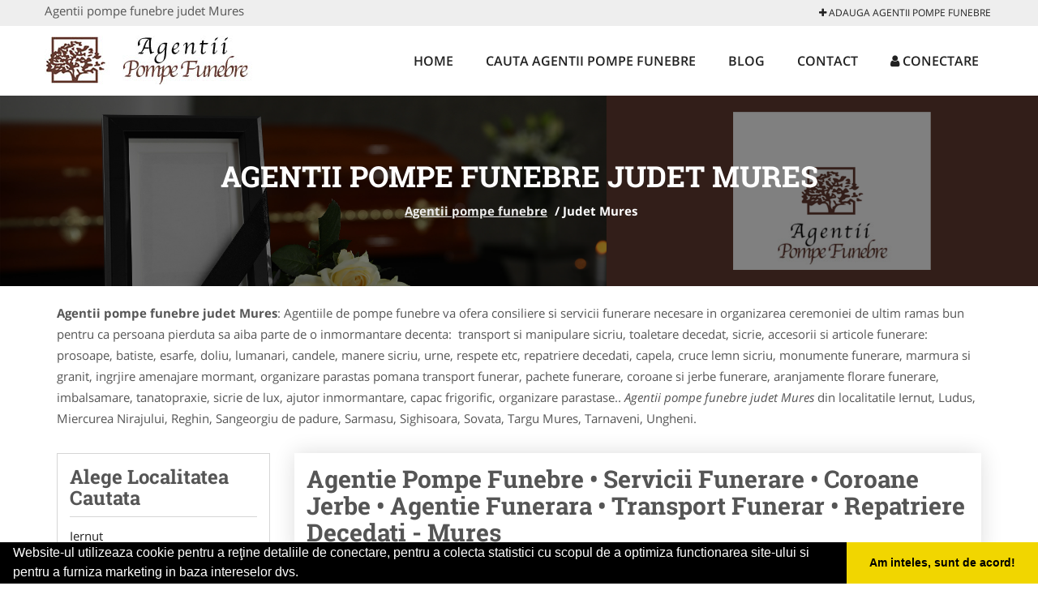

--- FILE ---
content_type: text/html; charset=UTF-8
request_url: https://www.agentiipompefunebre.ro/judet-mures
body_size: 4311
content:

<!DOCTYPE html>
<html lang="ro">
<head>

    <meta charset="UTF-8">
    <meta name="viewport" content="width=device-width, initial-scale=1.0">
	<meta name="language" content="Romanian" />

	<link rel="publisher" href="https://plus.google.com/"/>
					<script async type="text/javascript" src="/themes/bootstrap/assets/js/jquery-1.11.3.js"></script>

	<link rel="stylesheet" type="text/css" href="/assets/ba12c70b/listview/styles.css" />
<link rel="stylesheet" type="text/css" href="/assets/df766203/pager.css" />
<script type="text/javascript" src="/assets/8ff63a/jquery.js"></script>
<script type="text/javascript" src="/assets/8ff63a/jquery.ba-bbq.js"></script>
<title>Agentii pompe funebre judet Mures</title>
	<meta name="description" content="Agentii pompe funebre judet Mures Atunci cand pierdeti o persoana draga sau aveti nevoie de articole funerare, apelati cu increde"/>
	<meta name="keywords" content="Agentii pompe funebre judet Mures, Agentii pompe funebre Mures, pompe funebre, agentie de pompe funebre, servicii funerare, transport funerar, organizare inmormantare, ajutor deces, repatriere decedati,capela,pomana, parastas, casa funerara, agentie funerara"/>
	<meta name="robots" content="index, follow, all"/>

	<meta property="og:locale" content="ro_RO" />
	<meta property="og:type" content="article" />
	<meta property="og:title" content="Agentii pompe funebre judet Mures" />
	<meta property="og:description" content="Agentii pompe funebre judet Mures Atunci cand pierdeti o persoana draga sau aveti nevoie de articole funerare, apelati cu increde" />
	<meta property="og:url" content="https://www.agentiipompefunebre.ro/judet-mures" />
	<meta property="og:site_name" content="Agentii pompe funebre" />
	<meta property="article:publisher" content="https://www.facebook.com/agentiipompefunebre/" />
	<meta property="og:image" content="https://www.agentiipompefunebre.ro/images/banner/200x200-1.jpg" />
	<meta property="og:image:secure_url" content="https://www.agentiipompefunebre.ro/images/banner/200x200-1.jpg" />

	<meta name="twitter:card" content="summary">
	<meta name="twitter:title" content="Agentii pompe funebre judet Mures" >
	<meta name="twitter:description" content="Agentii pompe funebre judet Mures Atunci cand pierdeti o persoana draga sau aveti nevoie de articole funerare, apelati cu increde" >
	<meta name="twitter:site" content="https://www.agentiipompefunebre.ro/judet-mures" >

	<link rel="apple-touch-icon" sizes="57x57" href="/fav/apple-icon-57x57.png">
	<link rel="apple-touch-icon" sizes="60x60" href="/fav/apple-icon-60x60.png">
	<link rel="apple-touch-icon" sizes="72x72" href="/fav/apple-icon-72x72.png">
	<link rel="apple-touch-icon" sizes="76x76" href="/fav/apple-icon-76x76.png">
	<link rel="apple-touch-icon" sizes="114x114" href="/fav/apple-icon-114x114.png">
	<link rel="apple-touch-icon" sizes="120x120" href="/fav/apple-icon-120x120.png">
	<link rel="apple-touch-icon" sizes="144x144" href="/fav/apple-icon-144x144.png">
	<link rel="apple-touch-icon" sizes="152x152" href="/fav/apple-icon-152x152.png">
	<link rel="apple-touch-icon" sizes="180x180" href="/fav/apple-icon-180x180.png">
	<link rel="icon" type="image/png" sizes="192x192"  href="/fav/android-icon-192x192.png">
	<link rel="icon" type="image/png" sizes="32x32" href="/fav/favicon-32x32.png">
	<link rel="icon" type="image/png" sizes="96x96" href="/fav/favicon-96x96.png">
	<link rel="icon" type="image/png" sizes="16x16" href="/fav/favicon-16x16.png">
	<link rel="manifest" href="/fav/manifest.json">
	<meta name="msapplication-TileColor" content="#ffffff">
	<meta name="msapplication-TileImage" content="/fav/ms-icon-144x144.png">
	<meta name="theme-color" content="#ffffff">

	<link rel="stylesheet" href="/themes/bootstrap/assets/css/customstyle.css">
    <link rel="stylesheet" href="/themes/bootstrap/stylec.css">

		



		   
			<!-- Global site tag (gtag.js) - Google Analytics -->
<script async src="https://www.googletagmanager.com/gtag/js?id=UA-57287741-13"></script>
<script>
  window.dataLayer = window.dataLayer || [];
  function gtag(){dataLayer.push(arguments);}
  gtag('js', new Date());

  gtag('config', 'UA-57287741-13');
</script>
	
</head>
<body>

	<!-- Get the android app -->
		
	<!-- Get the ios app -->
	

	<div class="topheader">
    <div class="container">
        <div class="row">

                <div class="message">
	                Agentii pompe funebre judet Mures                </div>


	            <div class="topmainmenu">
					<ul class="" id="yw2">
<li><a href="/web-adauga"><i class='fa fa-plus'></i> Adauga Agentii pompe funebre</a></li>
</ul>	            </div>

        </div>
    </div>
</div>

<div class="header-area">
    <div class="container">
        <div class="row">

                <div class="logo">
                    <a href="/" id="logo" title="Agentii pompe funebre">
	                    <img src="/themes/bootstrap/images/logo.jpg" alt="Agentii pompe funebre"/>
	                </a>
                </div>
                <div class="responsive-menu"></div>


                <div class="mainmenu">
					<ul id="tiny">
<li><a href="/">Home</a></li>
<li><a href="/cauta">Cauta Agentii pompe funebre</a></li>
<li><a href="/articole-blog">Blog</a></li>
<li><a href="/contact">Contact</a></li>
<li><a href="/login"><i class='fa fa-user'></i> Conectare</a></li>
</ul>                </div>

        </div>
    </div>
</div>


	
	    <!-- Breadcrumb Area Start -->
    <div class="discover-breadcrumb-area breadcrumb-banner-bg breadcrumb-banner-bg breadcrumb-banner-bg1">
        <div class="container">
            <div class="row">
                <div class="col-md-12 text-center">
                    <div class="breadcrumb-text">
                        <h1>Agentii pompe funebre judet Mures</h1>
                    </div>
                    <div class="breadcrumb-menu">
						<div class="breadcrumbs">
<a href="/">Agentii pompe funebre</a>  /  <span>Judet Mures</span></div>                    </div>
                </div>
            </div>
        </div>
    </div>
    <!-- Breadcrumb Area End -->
	
	
	
<!-- Blog Area Start -->
<div class="blog-left-area  pd-top-20 pd-bottom-0">
    <div class="container">
        <div class="row">
           <div class="col-md-12">
	           <p>
					<b>Agentii pompe funebre judet Mures</b>: Agentiile de pompe funebre va ofera consiliere si servicii funerare necesare in organizarea ceremoniei de ultim ramas bun pentru ca persoana pierduta sa aiba parte de o inmormantare decenta:&nbsp; transport si manipulare sicriu, toaletare decedat, sicrie, accesorii si articole funerare: prosoape, batiste, esarfe, doliu, lumanari, candele, manere sicriu, urne, respete etc, repatriere decedati, capela, cruce lemn sicriu, monumente funerare, marmura si granit, ingrjire amenajare mormant, organizare parastas pomana transport funerar, pachete funerare, coroane si jerbe funerare, aranjamente florare funerare, imbalsamare, tanatopraxie, sicrie de lux, ajutor inmormantare, capac frigorific, organizare parastase.. <i>Agentii pompe funebre judet Mures</i> din localitatile Iernut, Ludus, Miercurea Nirajului, Reghin, Sangeorgiu de padure, Sarmasu, Sighisoara, Sovata, Targu Mures, Tarnaveni, Ungheni.	           </p>
            </div>
        </div>
    </div>
</div>
<!-- Blog Area End -->


<!-- Blog Area Start -->
<div class="blog-left-area  pd-top-20 pd-bottom-20">
    <div class="container">
        <div class="row">
           <div class="col-md-3 col-sm-4 sidebar">
                <div class="widgets widgets-cat">
                    <div class="widgets-title"><b>Alege Localitatea Cautata</b></div>
					<ul>
											<li>
							<a href="/iernut" title="Agentii pompe funebre Iernut">
								Iernut							</a>
						</li>
											<li>
							<a href="/ludus" title="Agentii pompe funebre Ludus">
								Ludus							</a>
						</li>
											<li>
							<a href="/miercurea-nirajului" title="Agentii pompe funebre Miercurea Nirajului">
								Miercurea Nirajului							</a>
						</li>
											<li>
							<a href="/reghin" title="Agentii pompe funebre Reghin">
								Reghin							</a>
						</li>
											<li>
							<a href="/sangeorgiu-de-padure" title="Agentii pompe funebre Sangeorgiu de padure">
								Sangeorgiu de padure							</a>
						</li>
											<li>
							<a href="/sarmasu" title="Agentii pompe funebre Sarmasu">
								Sarmasu							</a>
						</li>
											<li>
							<a href="/sighisoara" title="Agentii pompe funebre Sighisoara">
								Sighisoara							</a>
						</li>
											<li>
							<a href="/sovata" title="Agentii pompe funebre Sovata">
								Sovata							</a>
						</li>
											<li>
							<a href="/targu-mures" title="Agentii pompe funebre Targu Mures">
								Targu Mures							</a>
						</li>
											<li>
							<a href="/tarnaveni" title="Agentii pompe funebre Tarnaveni">
								Tarnaveni							</a>
						</li>
											<li>
							<a href="/ungheni" title="Agentii pompe funebre Ungheni">
								Ungheni							</a>
						</li>
										</ul>
                </div>
				<div class="layouts-sidebar">
   <div class="widgets widgets-facebook">
        <div class="widgets-title">Facebook</div>
		<script>
/**
	* Facebook
**/
!function(a,b,c){var d,e=a.getElementsByTagName(b)[0];a.getElementById(c)||(d=a.createElement(b),d.id=c,d.src="//connect.facebook.net/en_US/sdk.js#xfbml=1&version=v2.9",e.parentNode.insertBefore(d,e))}(document,"script","facebook-jssdk");
</script>

<div class="fb-page" data-href="https://www.facebook.com/agentiipompefunebre/" data-width="408" data-small-header="false" data-adapt-container-width="true" data-hide-cover="false" data-show-facepile="true"><blockquote cite="https://www.facebook.com/agentiipompefunebre/" class="fb-xfbml-parse-ignore"><a  rel="nofollow" href="https://www.facebook.com/agentiipompefunebre/">Agentii pompe funebre</a></blockquote></div>

   </div>
<!--
   <div class="widgets widgets-banner">
        <div class="widgets-title">Aplicatii mobil</div>
		<div class="module_customhtml position_banner1"><p><a title="download aplicatie mobil android" href="/articol-in-curand" rel="nofollow" target="_blank"><img style="display: block; margin-left: auto; margin-right: auto;" src="https://www.odinmedia.ro/semnatura/download-android.png" alt="download aplicatie gratuita android " width="250" /></a> <br /><a title="download aplicatie mobil ios" href="/articol-in-curand" rel="nofollow" target="_blank"><img style="display: block; margin-left: auto; margin-right: auto;" src="https://www.odinmedia.ro/semnatura/download-ios.png" alt="download aplicatie gratuita ios" width="250" /></a></p></div>   </div>
-->
</div>
            </div>
            <div class="col-md-9 col-sm-8">
	            <div class="blog-item">
		            <div class="blog-text">
						<h2>Agentie Pompe Funebre • Servicii Funerare • Coroane Jerbe • Agentie Funerara • Transport Funerar • Repatriere Decedati - Mures</h2>
		            </div>
	            </div>
				<div id="yw0" class="list-view">
<div class="items">
<span class="empty">Nu sunt rezultate pentru afişare.</span></div><div class="keys" style="display:none" title="/judet-mures"></div>
</div>            </div>
						<div class="col-md-3 col-sm-4 sidebar-after">
							<div class="layouts-sidebar">
   <div class="widgets widgets-facebook">
        <div class="widgets-title">Facebook</div>
		<script>
/**
	* Facebook
**/
!function(a,b,c){var d,e=a.getElementsByTagName(b)[0];a.getElementById(c)||(d=a.createElement(b),d.id=c,d.src="//connect.facebook.net/en_US/sdk.js#xfbml=1&version=v2.9",e.parentNode.insertBefore(d,e))}(document,"script","facebook-jssdk");
</script>

<div class="fb-page" data-href="https://www.facebook.com/agentiipompefunebre/" data-width="408" data-small-header="false" data-adapt-container-width="true" data-hide-cover="false" data-show-facepile="true"><blockquote cite="https://www.facebook.com/agentiipompefunebre/" class="fb-xfbml-parse-ignore"><a  rel="nofollow" href="https://www.facebook.com/agentiipompefunebre/">Agentii pompe funebre</a></blockquote></div>

   </div>
<!--
   <div class="widgets widgets-banner">
        <div class="widgets-title">Aplicatii mobil</div>
		<div class="module_customhtml position_banner1"><p><a title="download aplicatie mobil android" href="/articol-in-curand" rel="nofollow" target="_blank"><img style="display: block; margin-left: auto; margin-right: auto;" src="https://www.odinmedia.ro/semnatura/download-android.png" alt="download aplicatie gratuita android " width="250" /></a> <br /><a title="download aplicatie mobil ios" href="/articol-in-curand" rel="nofollow" target="_blank"><img style="display: block; margin-left: auto; margin-right: auto;" src="https://www.odinmedia.ro/semnatura/download-ios.png" alt="download aplicatie gratuita ios" width="250" /></a></p></div>   </div>
-->
</div>
						 </div>
        </div>
    </div>
</div>
<!-- Blog Area End -->



			<div class="site-footer ">
    <div class="footer-area  pd-top-20 pd-bottom-20">
        <div class="container">
            <div class="row">
                <div class="col-lg-3 col-md-6 col-sm-12">
                    <div class="footer-widgets">
			      		<div class='title'>Linkuri Utile</div><ul class='list'><li><a href='/articol-cum-platesc' rel='nofollow' target=_self>Cum platesc</a></li><li><a href='/contact' rel='nofollow' target=_self>Termeni si Conditii</a></li><li><a href='/articol-preturi-abonamente' rel='nofollow' target=_self>Preturi Abonamente</a></li><li><a href='/banner' rel='nofollow' target=_self>Sustine Agentii Pompe Funebre</a></li></ul>						                    </div>
                </div>
                <div class="col-lg-3 col-md-6 col-sm-12">
                    <div class="footer-widgets">
						<div class='title'>Parteneri</div><ul class='list'><li><a href='https://www.agentiifunerare.com/' rel='nofollow' target=_blank>AgentiiFunerare.com</a></li><li><a href='https://www.agentiefunerara.eu/' rel='nofollow' target=_blank>AgentieFunerara.eu</a></li><li><a href='https://www.agentiepompefunebre.ro/' rel='nofollow' target=_blank>AgentiePompeFunebre.ro</a></li><li><a href='https://www.casafunerara.com/' rel='nofollow' target=_blank>CasaFunerara.com</a></li></ul>                    </div>
                </div>
                <div class="col-lg-3 col-md-6 col-sm-12">
                    <div class="footer-widgets">
			       		<div class="title hidden-sm hidden-xs">&nbsp;</div>
						<ul class='list'><li><a href='https://www.firma-pompe-funebre.ro/' rel='nofollow' target=_blank>Firma-Pompe-Funebre.ro</a></li><li><a href='https://www.firma-servicii-funerare.ro/' rel='nofollow' target=_blank>Firma-Servicii-Funerare.ro</a></li><li><a href='https://www.lucrarifunerare.ro/' rel='nofollow' target=_blank>LucrariFunerare.ro</a></li><li><a href='https://www.nonstopfunerare.ro/' rel='nofollow' target=_blank>NonStopFunerare.ro</a></li></ul>		             </div>
                </div>
                <div class="col-lg-3 col-md-6 col-sm-12">
                    <div class="footer-widgets">
			       		<div class="title hidden-sm hidden-xs">&nbsp;</div>
						<ul class='list'><li><a href='https://www.parastasesipomeni.ro/' rel='nofollow' target=_blank>ParastasesiPomeni.ro</a></li><li><a href='https://www.repatriere-transport-decedati.ro/' rel='nofollow' target=_blank>Repatriere-Transport-Decedati.ro</a></li><li><a href='https://www.repatrierefunerara.ro/' rel='nofollow' target=_blank>RepatriereFunerara.ro</a></li><li><a href='https://www.transport-funerar.com/' rel='nofollow' target=_blank>Transport-Funerar.com</a></li></ul>                    </div>
                </div>
            </div>
        </div>
    </div>
    <div class="footer-copyright">
        <div class="container">
            <div class="row">
                <div class="col-sm-8">
                    <div class="copy-right-text">
                     &copy; 2014-2026
Powered by <a rel="nofollow" title="vilonmedia" href="http://www.vilonmedia.ro/">VilonMedia</a>

& <a rel="nofollow" title="Tokaido Consult">Tokaido Consult</a> - 

<a href="http://www.anpc.gov.ro" rel="external nofollow noopener" target="_blank">ANPC</a>

<a href="https://webgate.ec.europa.eu/odr/main/?event=main.home.show" rel="external nofollow noopener" target="_blank">SOL</a>
                    </div>
                </div>
                <div class="col-sm-4">
                    <div class="social-link text-right">
                        <a rel="nofollow" href="https://www.facebook.com/agentiipompefunebre/" title="facebook"><i class="fa fa-facebook"></i></a>
                        <a rel="nofollow" href="https://twitter.com/" title="twitter"><i class="fa fa-twitter"></i></a>
                      

                    </div>
                </div>
            </div>
        </div>
    </div>
</div>
		<script async type="text/javascript" src="/themes/bootstrap/assets/js/customjs.js"></script>
	


	

		
	<div itemscope itemtype="http://schema.org/WebSite">
		<meta itemprop="name" content="Agentii pompe funebre">
		<meta itemprop="url" content="https://www.agentiipompefunebre.ro/judet-mures">
	</div>
	<div itemscope itemtype="http://schema.org/Organization">
		<meta itemprop="name" content="Agentii pompe funebre">

		<meta itemprop="url" content="https://www.agentiipompefunebre.ro">
		<meta itemprop="logo" content="https://www.agentiipompefunebre.ro/themes/bootstrap/images/logo.jpg">
		<meta itemprop="sameAs" content="https://www.facebook.com/agentiipompefunebre/">
		<meta itemprop="sameAs" content="https://twitter.com/">
		<meta itemprop="sameAs" content="https://plus.google.com/">
	</div>


	<script type="text/javascript" src="//s7.addthis.com/js/300/addthis_widget.js#pubid=ra-591e7e1cdf2e83df"></script>

<link rel="stylesheet" type="text/css" href="https://www.vilonmedia.ro/important/cookie/cookie.css" />
<script src="https://www.vilonmedia.ro/important/cookie/cookie.js"></script>
<script>
window.addEventListener("load", function(){
window.cookieconsent.initialise({
  "palette": {
    "popup": {
      "background": "#000"
    },
    "button": {
      "background": "#f1d600"
    }
  },
  "showLink": false,
  "theme": "edgeless",
  "content": {
    "message": "Website-ul utilizeaza cookie pentru a reţine detaliile de conectare, pentru a colecta statistici cu scopul de a optimiza functionarea site-ului si pentru a furniza marketing in baza intereselor dvs.",
    "dismiss": "Am inteles, sunt de acord!"
  }
})});
</script>

<script type="text/javascript" src="/assets/ba12c70b/listview/jquery.yiilistview.js"></script>
<script type="text/javascript">
/*<![CDATA[*/
jQuery(function($) {
jQuery('#yw0').yiiListView({'ajaxUpdate':['1','yw0'],'ajaxVar':'ajax','pagerClass':'pager','loadingClass':'list\x2Dview\x2Dloading','sorterClass':'sorter','enableHistory':false});
});
/*]]>*/
</script>
</body>
</html>
